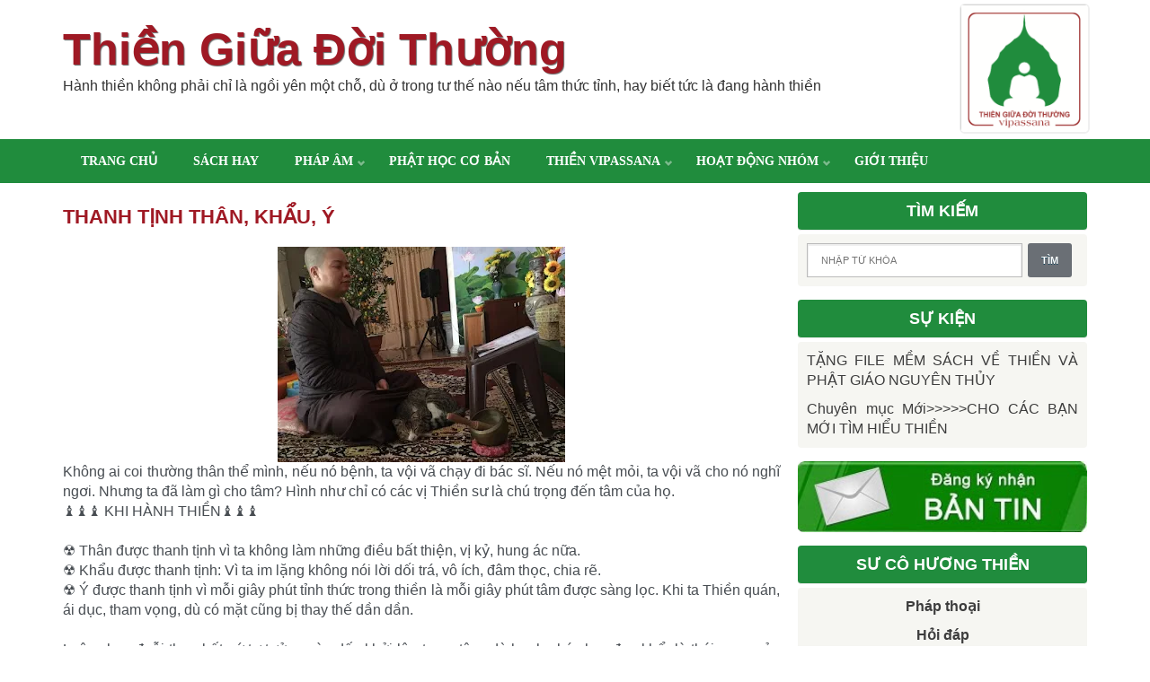

--- FILE ---
content_type: text/html; charset=UTF-8
request_url: http://www.thiengiuadoithuong.org/2018/03/thanh-tinh-than-khau-y.html
body_size: 21111
content:
<!DOCTYPE html>
<html xmlns='http://www.w3.org/1999/xhtml' xmlns:b='http://www.google.com/2005/gml/b' xmlns:data='http://www.google.com/2005/gml/data' xmlns:expr='http://www.google.com/2005/gml/expr'>
<head>
<link href='https://www.blogger.com/static/v1/widgets/2944754296-widget_css_bundle.css' rel='stylesheet' type='text/css'/>
<meta content='text/html; charset=UTF-8' http-equiv='Content-Type'/>
<meta content='blogger' name='generator'/>
<link href='http://www.thiengiuadoithuong.org/favicon.ico' rel='icon' type='image/x-icon'/>
<link href='http://www.thiengiuadoithuong.org/2018/03/thanh-tinh-than-khau-y.html' rel='canonical'/>
<link rel="alternate" type="application/atom+xml" title="Thiền Giữa Đời Thường - Atom" href="http://www.thiengiuadoithuong.org/feeds/posts/default" />
<link rel="alternate" type="application/rss+xml" title="Thiền Giữa Đời Thường - RSS" href="http://www.thiengiuadoithuong.org/feeds/posts/default?alt=rss" />
<link rel="service.post" type="application/atom+xml" title="Thiền Giữa Đời Thường - Atom" href="https://www.blogger.com/feeds/4255298024841325827/posts/default" />

<link rel="alternate" type="application/atom+xml" title="Thiền Giữa Đời Thường - Atom" href="http://www.thiengiuadoithuong.org/feeds/4012394490432152006/comments/default" />
<!--Can't find substitution for tag [blog.ieCssRetrofitLinks]-->
<link href='https://blogger.googleusercontent.com/img/b/R29vZ2xl/AVvXsEjosfK7CIZFscKSFcI_mB3PsXCtzQGimAZ2F7HyZKqdW1zA6l9gfQl0-QnmTpCm3RLU6iSrZgod6xG_H_9D5rZGBi031YJVsDmWYIBtVVvXk7MPtkDqw4b9BLHfkf3r2KX9wyQUONijPd8/s320/unnamed.jpg' rel='image_src'/>
<meta content='http://www.thiengiuadoithuong.org/2018/03/thanh-tinh-than-khau-y.html' property='og:url'/>
<meta content='Thanh tịnh Thân, Khẩu, Ý' property='og:title'/>
<meta content='Thiền Giữa Đời Thường: Phương pháp Thiền Phật giáo nguyên thủy (Thiền Vipassana)' property='og:description'/>
<meta content='https://blogger.googleusercontent.com/img/b/R29vZ2xl/AVvXsEjosfK7CIZFscKSFcI_mB3PsXCtzQGimAZ2F7HyZKqdW1zA6l9gfQl0-QnmTpCm3RLU6iSrZgod6xG_H_9D5rZGBi031YJVsDmWYIBtVVvXk7MPtkDqw4b9BLHfkf3r2KX9wyQUONijPd8/w1200-h630-p-k-no-nu/unnamed.jpg' property='og:image'/>
<title>
Thanh tịnh Thân, Khẩu, Ý | Thiền Giữa Đời Thường
</title>
<meta charset='UTF-8'/>
<meta content='width=device-width, initial-scale=1, maximum-scale=1' name='viewport'/>
<link href='http://fonts.googleapis.com/css?family=Roboto:400,300,700' rel='stylesheet' type='text/css'/>
<link href='https://googledrive.com/host/0BxRWAQDD7jACaFF3Mk01ZGRUaTQ' id='simple-line-icons' rel='stylesheet' type='text/css'/>
<link href='https://cdnjs.cloudflare.com/ajax/libs/SlickNav/1.0.5.5/slicknav.min.css' rel='stylesheet'/>
<style type="text/css">
<!-- /*
<style id='page-skin-1' type='text/css'><!--
/*
///////////////////////////////////////////////////////////////
@Theme Name : Planer Blogger Template
@Designer : Suryakant sao
@Author : http://www.templatetrackers.com
License:  This free Blogger template is licensed under the Creative Commons Attribution 3.0 License, which
permits both personal and commercial use.
However, to satisfy the 'attribution' clause of the license, you are required to keep the footer links intact
which provides due credit to its authors. For more specific details about the license, you may visit the URL
below:
http://creativecommons.org/licenses/by/3.0/
/////////////////////////////////////////////////////////////////
*/
*{text-align:justify;}.archivedate.collapsed>.posts{display:none}.archivedate.expanded>.posts{display:block}html,body,div,span,applet,object,iframe,h1,h2,h3,h4,h5,h6,p,blockquote,pre,a,abbr,acronym,address,big,cite,code,del,dfn,em,font,img,ins,kbd,q,s,samp,small,strike,strong,sub,sup,tt,var,dl,dt,dd,ol,ul,li,fieldset,form,label,legend,table,caption,tbody,tfoot,thead,tr,th,td,figure{margin:0;padding:0}article,aside,details,figcaption,figure,footer,header,hgroup,menu,nav,section{display:block}table{border-collapse:separate;border-spacing:0}caption,th,td{text-align:left;font-weight:400}blockquote:before,blockquote:after,q:before,q:after{content:""}blockquote,q{quotes:"" ""}sup{vertical-align:super;font-size:smaller}code{font-family:'Courier New',Courier,monospace;font-size:12px;color:#272727}::selection{background:#333;color:#fff}::-moz-selection{background:#333;color:#fff}a img{vertical-align:middle;border:0}cite,i{font-style:iatlic}b,strong,em{font-weight:700}p{line-height:inherit;margin:0 0 1em;padding:0}ol,ul{padding:10px 0 20px;margin:0 0 0 35px;text-align:left}ol li{list-style-type:decimal;padding:0 0 5px}ul li{list-style-type:square;padding:0 0 5px}ul ul,ol ol{padding:0}h1,h2,h3,h4,h5,h6{font-weight:400}a{color:#3d3d3d;outline:0;text-decoration:none}a:hover{color:#9F1924;text-decoration:none}body{font-family:sans-serif;font-size:16px;line-height:1.4em;vertical-align:top;margin:0;font-weight:100;padding:0;word-wrap:break-word;height:auto;min-height:100%;color:#484D52}.clr{clear:both;float:none}.ct-wrapper{display:block;max-width:1140px;margin:0 auto;padding:0;position:relative}.header-wrapper{float:left;width:100%}.main-wrapper{width:70%;float:left}#content{position:relative;width:auto;float:left;padding:10px 0 10px}.sidebar-wrapper{width:30%;float:right;padding:10px 0;background:0 0;z-index:0}body#layout .header-wrapper{margin-top:40px}body#layout #header,body#layout .header-right{width:50%}body#layout .outer-wrapper,body#layout .sidebar-wrapper,body#layout .ct-wrapper{margin:0;padding:0}body#layout div#content{width:100%;float:none}body#layout div.main-wrapper{width:70%}body#layout div.sidebar-wrapper{width:30%}body#layout div.footer{width:33%;float:left}body#layout,body#layout .ct-wrapper{max-width:800px}div#header-layout-2{width:100%;background:#ecf0f1;border-top:4px solid #9F1924;display:inline-block}div#menu-2{display:inline-block;float:left}ul.menu-2{list-style-type:none;margin:0;padding:0;line-height:1.2em;position:relative}ul.menu-2>li{float:left;display:inline-block;margin:4px 0;position:relative;padding:0}ul.menu-2>li>a{font-size:13px;line-height:1.3em;text-transform:none;position:relative;display:block;text-decoration:none;transition:all 200ms linear;padding:5px 15px;color:#2c3e50}.infa{float:right;color:#2c3e50;position:relative;transition:background-color 250ms,opacity 250ms;margin-top:6px;margin-bottom:6px;font-size:13px}.clock-date{margin-left:15px;opacity:.8;transition:background-color 250ms,opacity 250ms}.clock-tel{margin-left:15px;opacity:.8;transition:background-color 250ms,opacity 250ms}#header{float:left;width:auto}#header-inner{margin:30px 20px 40px 0;padding:0}#header h1{font-size:50px;text-transform:capitalize;line-height:50px;font-weight:700;font-family:sans-serif;-webkit-text-shadow:1px 1px 1px rgba(50,50,50,.75);-moz-text-shadow:1px 1px 1px rgba(50,50,50,.75);text-shadow:1px 1px 1px rgba(50,50,50,.75)}#header h1 a,#header h1 a:hover{color:#9F1924}#header p.description{color:#333;font-size:16px;padding:0;margin-top:5px}#header img{max-width:255px;border:0 none;background:0 0;width:auto;height:auto;margin:0 auto}.header-right{float:right}.header-right .widget-content{margin-top:40px}.menu-full{background:#208C3D;color:#fff;width:100%;position:relative;clear:both;display:table;z-index:9999}.menu-full.stuck{position:fixed;top:0;box-shadow:0 2px 4px rgba(0,0,0,.3)}.div-as-table>div{display:table-cell;vertical-align:middle}#menu-select{position:relative;display:none;width:47px;height:47px;background-size:32px 32px;cursor:pointer;opacity:.6;z-index:2}ul.menu{display:table;float:left;list-style-type:none;margin:0;padding:0;line-height:1.2em;position:relative;z-index:1}ul.menu>li{float:left;margin:0;padding:0;list-style:none}ul.menu>li>a{font-size:14px;text-transform:uppercase;color:#FFF;padding:15px 20px;z-index:9;font-family:Verdana;font-weight:700}#menu-box>nav>ul>li>a:hover{background:#2ecc71;transition:all 200ms linear}ul.menu>li.current-menu-item>a,ul.menu>li.current_page_item>a,ul.menu>li.current-menu-ancestor>a,ul.menu>li.current-post-ancestor>a{background:#2a2a2a;opacity:1}ul.menu a{position:relative;display:block;text-decoration:none;transition:all 200ms linear}ul.menu li:hover ul.sub-menu{display:block;top:100%;height:auto;opacity:1}ul.menu ul{background:#208C3D;display:none;position:absolute;min-width:250px;line-height:1.785em;left:0;margin:0;z-index:10;opacity:0;top:100%;height:auto;z-index:100}ul.menu ul li a{display:block;color:#fff;font-weight:400;text-transform:uppercase;padding:4px 15px;font-size:14px;font-family:verdana}ul.menu li:hover{background:#2ecc71}ul.menu ul li a:hover{color:#fff;font-weight:400}ul.menu ul li{padding:0 5px;background:0 0}ul.menu li{position:relative;list-style:none}ul.menu ul li:first-child>a{background-image:none}span.ico-menu-top{font-family:arial;background:url(https://blogger.googleusercontent.com/img/b/R29vZ2xl/AVvXsEiV_EdcKO5s9PhhvIaASxBO-IT932KH2MaC6smMVKl8m-ZMrYxk6bgdAGkYVAsTNTZtH9scle1CBGkOaTqbmU0OHIS5D3olK2uoGVErdxSnSzd7FapWmyYDrbc0wD1zanqxgCZwxKbMGsw/s1600/arrow-superfish-inv.png) no-repeat;position:absolute;display:block;right:7px;top:42%;width:10px;height:10px;text-indent:-999em;overflow:hidden;opacity:1}#search-form-header{position:absolute;display:none;float:right;top:0;right:0;background:#2ecc71;overflow:hidden;z-index:2}#search-form-header>i{height:58px;font-style:normal;display:block;float:right;width:54px;line-height:58px;opacity:1;cursor:pointer;transition:all 250ms linear;text-align:center;font-size:28px;color:#fff;font-family:Simple-Line-Icons;-webkit-font-smoothing:antialiased;-moz-osx-font-smoothing:grayscale;position:static}#search-form-header input{padding:0;margin:0;background:0 0;font-size:14px;display:inline-block;float:left;width:0;outline:0;line-height:58px;opacity:1;cursor:pointer;position:relative;transition:all 250ms linear;text-align:left;color:#fff;-webkit-box-shadow:none;outline:0;border:0;z-index:33;-webkit-transition:all 1s ease-in-out;-o-transition:all 1s ease-in-out;-moz-transition:all 1s ease-in-out;transition:all 1s ease-in-out}.searchbox:hover .searchbox-input{width:200px!important;-webkit-transition:width .5s linear!important;-o-transition:width .5s linear!important;-moz-transition:width .5s linear!important;transition:width .5s linear!important;padding-left:20px!important}.searchbox-icon:before{content:"\e090"}.ico16{font-family:roboto,sans-serif;font-weight:100;margin-right:10px;font-size:13px}div.thumb-wrapper{display:block;float:left;width:23%;margin:0;margin-right:30px}div.post-content h2{margin:0;padding-bottom:10px;margin-bottom:10px;font-size:20px;line-height:1.25}.no-img .post-content{width:100%;max-width:100%;float:left}a.post-thumb{display:block;width:100%;height:180px;overflow:hidden;position:relative}a.post-thumb span{display:none}img.thumb{-webkit-transition:.2s ease-out;position:absolute;top:0;left:0;bottom:0;right:0;margin:auto;padding-right:0;-webkit-box-shadow:1px 1px 2px 0 rgba(50,50,50,.75);-moz-box-shadow:1px 1px 2px 0 rgba(50,50,50,.75);box-shadow:1px 1px 2px 0 rgba(50,50,50,.75);max-width:98%!important;max-height:98%}.post-thumb:hover span{bottom:30%;transition:bottom .25s ease-in-out}div.meta1{margin:20px auto 0}.post{position:relative;margin-bottom:15px;padding-bottom:10px;border-bottom:1px solid #eee}.post-title{font-size:35px;line-height:40px;text-decoration:none;margin:0 0 10px;padding:0 0 10px}div.post-content h2,.post-title{font-weight:700}.post-title,.post-title a,.ico16:before{color:#9F1924!important;text-transform:uppercase}.post-body{padding:0;margin:0;word-wrap:break-word}.post-header{color:#999;font-family:Verdana,Arial,Tahoma,sans-serif;font-size:12px}.post-header a{font-style:italic}.rmlink{float:right;line-height:normal}.home-link{display:none}blog-pager-newer-link{display:block;float:left;padding:5px;text-align:left}#blog-pager-older-link{display:block;float:right;padding:5px;text-align:left}#blog-pager{padding:10px 0;margin:0;font-size:16px;line-height:normal;clear:both}#blog-pager a{color:#9F1924;padding:8px 10px;border-radius:3px;font-weight:700}.showpageOf{display:none}.showpageNum a,.showpage a{margin:0 4px}.showpagePoint{margin:0 2px 0 0}.single-author-info{margin-bottom:0;margin-top:2.5em;min-height:75px}.single-author-upic img{display:block;width:75px;height:75px;float:left}.single-author-info h5{line-height:1.785em;margin-left:15px;display:inline-block;margin-top:-8px;margin-bottom:10px;font-size:20px}.single-author-info p{margin-left:90px;margin-top:-6px}blockquote{background:url(https://blogger.googleusercontent.com/img/b/R29vZ2xl/AVvXsEhdVsdkA0swP4qeOsVuedUfn_KbCyZUZEZmE7ivHBJqP6FtjzLJScXmPbspRJKc5FGGlhKYDF3FRobjCvFg1tvmlH0-077ZbWXsKM80IU52HSwGXLMxEvh5irUBbkCESHY8vwbUnpdBgZqt/s1600/quote.png) no-repeat 5.4% center;border-color:#CCC;border-style:dashed;border-width:2px 0;color:#888;font-style:italic;margin:10px 0 20px -3%;padding:1.5em 38px 10px 114px}.opt-in .inner{background:url(https://blogger.googleusercontent.com/img/b/R29vZ2xl/AVvXsEjqY7kOxOxkSHoMFJR_vhKHKij9634E_okO7O0qrZ0n5lFtM3yJu-DPgTx8pRnZk4eD3kyP5mB4A2qmm6mSkodKt-6dZGL_3uHQ8Sg6GalhplnxXGh_nidGp8uaL7GVazFi8LwvyWJoGVZG/s1600/home-bg.png) repeat scroll 0 0 transparent;padding:35px 0;font-style:italic;color:#ccc;text-shadow:0 1px 1px #000}.opt-in .inner h4{font-size:28px;margin-bottom:10px;font-style:normal;color:#fff;line-height:normal}.opt-in .inner a{border-bottom:1px solid #DDD;color:#DDD}.opt-in .inner a:hover{border-bottom:1px dashed #DDD}.opt-in .opt-in-wrap{margin-right:40%}.opt-in .info{float:left;width:100%}.opt-in .signup-form{background:rgba(0,0,0,.25);border:5px solid rgba(0,0,0,.25);float:right;font-size:16px;width:35%;text-align:center}.opt-in .signup-form .form-inner{font-size:16px;margin:35px}popular-posts ul{padding-left:0}popular-posts ul li{border-bottom:1px dashed #ccc;list-style:none outside none!important;margin-left:0!important;overflow:hidden;padding:10px 0!important;transition:all .25s linear 0s}.PopularPosts .item-thumbnail img{display:block;float:left;width:65px;height:65px;margin:3px 15px 0 0}div.item-snippet{font-size:12px;line-height:1.5}.sidebar .item-snippet{display:none}.popular-posts li{padding:6px 0 6px!important;font-size:14px}.item-snippet{display:none}#sidebar .widget.PopularPosts h2{margin-top:10px}#Label2 li{display:inline-block;float:left;color:#FFF;line-height:1em;text-decoration:none!important;white-space:nowrap;margin:0 5px 5px 0;padding:7px 10px;background:#9F1924;overflow:hidden;text-transform:lowercase;font-size:13px!important}#Label2 li a{color:#fff}#Label2 li span{display:inline;color:inherit!important;margin:0 -10px 0 10px;padding:7px 10px;background:rgba(255,255,255,.3);font-weight:400}.flickr_badge_image{width:75px;height:75px;display:inline-block;margin:0 4px 12px 8px}input{color:#333;font-family:Lora,Georgia,"Times New Roman",Times;margin-top:10px}input[type=text],select,textarea{-moz-box-shadow:inset 0 1px 2px 1px #eee;-webkit-box-shadow:inset 0 1px 2px 1px #eee;background:#fff;border:1px solid #bbb;box-shadow:inset 0 1px 1px 1px #eee;color:#bbb;font-family:Verdana,Arial,Tahoma,sans-serif;font-size:9px;margin:0 2px 0 0;padding:12px 15px;text-transform:uppercase;vertical-align:middle}textarea{color:#333;font-family:Lora,Georgia,"Times New Roman",Times;font-size:12px;text-transform:none}#subbox{background:url(https://blogger.googleusercontent.com/img/b/R29vZ2xl/AVvXsEidODo7WcumFx9chdiicegUuYpUZDjQnbniVAhkH-flZGSObNA7w7AxOcNafC_m2kxgTrTst-FS7xMTqw387gSId_U5rId9RX6BxKVfOb_PJuIyXH4fT5_gtnVwsWDZLtLEPFmfz7LuAEk-/s1600/email-icon.png) no-repeat scroll 16px 15px #fff;border:0;box-shadow:0 1px 1px 1px #EEE inset;color:#BBB;font-family:Verdana,Arial,Tahoma,sans-serif;font-size:9px;padding:14px 15px 14px 45px;text-transform:uppercase;width:160px}input[type=button],input[type=submit],.rmlink a,.showpageNum a,.showpage a,.showpagePoint{background:#4690b3;background:-moz-linear-gradient(top,#4690b3 0,#3f7ca0 100%);background:-webkit-gradient(linear,left top,left bottom,color-stop(0%,#4690b3),color-stop(100%,#3f7ca0));background:-webkit-linear-gradient(top,#4690b3 0,#3f7ca0 100%);background:-o-linear-gradient(top,#4690b3 0,#3f7ca0 100%);background:-ms-linear-gradient(top,#4690b3 0,#3f7ca0 100%);background:linear-gradient(top,#4690b3 0,#3f7ca0 100%);border-width:1px 0;border-color:#3e89ad #357ea0 #2c7191;border-style:solid;text-shadow:0 1px 0 #1d4a5f;-webkit-box-shadow:inset 0 1px 0 #78afce;-moz-box-shadow:inset 0 1px 0 #78afce;box-shadow:inset 0 1px 0 #78afce;-moz-border-radius:3px;-webkit-border-radius:3px;border-radius:3px;color:#fff;cursor:pointer;font-family:Verdana,Arial,Tahoma,sans-serif;font-size:11px;font-weight:700;padding:12px 15px;text-decoration:none;text-transform:uppercase;display:inline-block}input:hover[type=button],input:hover[type=submit],.rmlink a:hover,.showpageNum a:hover,.showpage a:hover,.showpagePoint{background:#3f7ca0;background:-moz-linear-gradient(top,#3f7ca0 0,#4690b3 100%);background:-webkit-gradient(linear,left top,left bottom,color-stop(0%,#3f7ca0),color-stop(100%,#4690b3));background:-webkit-linear-gradient(top,#3f7ca0 0,#4690b3 100%);background:-o-linear-gradient(top,#3f7ca0 0,#4690b3 100%);background:-ms-linear-gradient(top,#3f7ca0 0,#4690b3 100%);background:linear-gradient(top,#3f7ca0 0,#4690b3 100%);border-color:#3e89ad #357ea0 #2c7191;color:#fff;text-decoration:none}#related_posts,#sidebar{margin:0;padding:0;margin-left:20px;display:block}.sidebar h2{font-size:20px;font-weight:400;text-transform:none;margin-bottom:15px;border-bottom:1px solid #eee;padding:0 0 .5em;color:#34495e}.sidebar .widget{clear:both;margin-bottom:15px}.sidebar ul{margin:0;padding:0;list-style:none}.sidebar li{list-style:none;margin:0;padding:0 0 5px;text-transform:capitalize}#footer .CustomSearch input.gsc-input{height:30px}#footer .CustomSearch .gsc-search-button{margin-top:3px}#related_posts{margin-top:5px}#related_posts>h4{font-size: 18px;
background: #208C3D;
padding: 10px;
color: white;
margin-bottom: 4px;
border-radius: 4px;}#related_posts>h4 span{display:none}#related_posts>h4:after{content:'Bài tương tự';}#related_posts>ul li{list-style:none;margin:0;margin-bottom:5px;display:block;width:100%;float:left}#related_posts>ul{padding:0;margin:0}.info{display:none;font-size:12px}.rcnt-psts-thumb{display:block;float:left;margin-right:10px;width:65px}.rcnt-psts-thumb .label_thumb{width:100%}.rcnt-summary{font-size:13px;line-height:1.4;display:block;display:none}.recent-posts-title{font-size:14px}a.wpex-widget-recent-posts-title{font-size:15px}a.wpex-widget-recent-posts-thumbnail{float:left;width:100px;margin-right:5px}.wpex-widget-recent-posts li{float:left;margin-bottom:7px;font-size:11px;color:#ccc}#footer{background:#208C3D;width:100%;color:#FFF;font-weight:light}#footer .widget #HTML1{display:none}.footer{float:left;width:33%}.footer h2{color:#ddd;font-size:19px;font-weight:400;margin-bottom:12px;text-transform:none}.footer .widget{clear:both;font-size:16px;line-height:26px;margin:15px 10px 25px}.footer ul{margin:0;padding:0;list-style:none}.footer li{list-style:none;margin:0;padding:0 0 5px;text-transform:capitalize}.footer-credits{background:#9F1924;color:#999;font-size:14px;padding:18px 0}.footer-credits p{margin-bottom:0;text-align:center;color:#eee}.footer-credits .attribution{float:right}.footer-credits .attribution a{font-style:italic}#footer a,.footer-credits a{color:#eee;font-weight:700}#footer a:hover,.footer-credits a:hover{color:#D4D4D4}.comments{padding-top:30px;clear:both;margin:0 0 0 20px}.comments h4{font-size:25px;line-height:30px;padding:0;text-transform:capitalize}#comments-block .avatar-image-container.avatar-stock img{border-width:0;padding:1px}#comments-block .avatar-image-container{height:37px;left:-45px;position:absolute;width:37px}#comments-block.avatar-comment-indent{margin-left:45px;position:relative}#comments-block.avatar-comment-indent dd{margin-left:0}iframe.avatar-hovercard-iframe{border:0 none;padding:0;width:25em;height:9.4em;margin:.5em}.comments .comments-content{margin-bottom:16px}.comments .continue,.comments .comment .comment-actions{display:block;text-align:right}.comments .continue a,.comments .comment .comment-actions a{padding:0 7px;font-family:'Bree Serif',serif}.comments .continue a:hover,.comments .comment .comment-actions a:hover{text-decoration:none}.comments .comments-content .comment-thread ol{margin:20px 0 0 -10px;overflow:hidden}.comments .comments-content .inline-thread{padding:0}.comments .comments-content .comment-thread:empty{display:none}.comments .comments-content .comment-replies{margin-left:0;margin-top:0}.comments .comments-content .comment:first-child{padding-top:4px}.comments .comments-content .comment:last-child{border-bottom:1px solid #DDD;padding-bottom:0}.comments .comments-content .comment-body{position:relative}.comments .comments-content .user a{font-style:normal;font-weight:700;text-transform:capitalize}.comments .comments-content .icon.blog-author{display:inline-block;height:18px;margin:0 0 -4px 6px;width:18px}.comments .comments-content .datetime{display:block;line-height:21px;margin-left:0}.comments .comments-content .datetime a{color:#333;font-size:14px}.comments .comments-content .datetime a:hover{text-decoration:none}.comments .comments-content .comment-header{margin:0;min-height:40px;padding:10px;position:relative}.comments .comments-content .comment-content{margin:0;padding:0 10px 10px;position:relative}.comments .comments-content .owner-actions{position:absolute;right:0;top:0}.comments .comments-replybox{border:0;height:250px;width:100%}.comments .comment-replybox-single{margin-left:4px;margin-top:5px}.comments .comment-replybox-thread{margin:5px 0 5px 15px}.comments .comments-content .loadmore a{display:block;padding:10px 16px;text-align:center}.comments .thread-toggle{cursor:pointer;display:none}.comments .continue{float:right;cursor:pointer;display:inline-block}.comments .continue a{display:block;font-weight:400;margin:0 15px 0 0}.comments .comments-content .loadmore{cursor:pointer;margin-top:3em;max-height:3em}.comments .comments-content .loadmore.loaded{max-height:0;opacity:0;overflow:hidden}.comments .thread-chrome.thread-collapsed{display:none}.comments .thread-toggle .thread-arrow{display:inline-block;height:6px;margin:.3em;overflow:visible;padding-right:4px;width:7px}.comments .thread-expanded .thread-arrow{background:url([data-uri]) no-repeat scroll 0 0 transparent}.comments .thread-collapsed .thread-arrow{background:url([data-uri]) no-repeat scroll 0 0 transparent}.comments .avatar-image-container{float:right;padding:0;margin:0;max-height:55px;width:55px}.comments .avatar-image-container img{display:block;max-width:55px;width:55px;border-radius:27.5px;-moz-border-radius:27.5px;-o-border-radius:27.5px;-webkit-border-radius:27.5px}.comments .comment-block{margin-left:0;position:relative}.comments .comments-content .comment{background:#fff;border:1px solid #DDD;list-style:none outside none;margin:0 25px 15px 10px;padding:10px!important}.comments .comments-content .comment:nth-child(even){background:#F9F9F9}#logo5u{width:142px;float:right;margin-top:4px}@media screen and (max-width:800px){#logo5u{display:none}.header-inner-wrap{width:100%!important}.header{text-align:center}#header-inner{margin:10px}#header-inner .title{font-size:40px;line-height:40px;margin-bottom:30px}.descriptionwrapper{display:none}div.post-content{max-width:100%;float:none}}@media screen and (max-width:1024px){.header-inner-wrap{width:600px}#header,.header-right{width:100%}.header-right .widget-content{margin:0}}@media screen and (max-width:960px){.ct-wrapper{padding:0 15px}.main-wrapper,.opt-in .opt-in-wrap{margin-right:0;width:100%}.sidebar-wrapper{float:left;width:auto;margin-left:20px}.nav-menu ul{text-align:center}.nav-menu ul li{float:none}.opt-in .inner .ct-wrapper{padding:0 48px}.opt-in .info{text-align:center}.opt-in .signup-form{margin-top:30px;width:95%;float:left}#subbox{width:60%}}@media screen and (max-width:768px){#header p.description{margin:0}.header-right{display:none}#comment-editor{margin:10px}.footer{width:50%}}@media screen and (max-width:500px){#header img{width:100%}.opt-in .inner .ct-wrapper{padding:0 10px}}@media screen and (max-width:420px){.comments .comments-content .datetime{display:block;float:none}.comments .comments-content .comment-header{height:70px}}@media screen and (max-width:320px){.footer{width:100%}.ct-wrapper{padding:0}.post-body img{max-width:230px}.comments .comments-content .comment-replies{margin-left:0}}h2.date-header,span.blog-admin,.Navbar,.Attribution,div.status-msg-wrap{display:none!important}div.breadcrumbs,div.breadcrumbs a{margin-bottom:20px;color:#ABAFB3}
*/#footer #footer2 {
display:none;
}#Label2 li {margin: 0 4px 4px 0;padding: 4px;}
--></style>
<style>
.post-body h2,
.post-body h3,
.post-body h4 {
  line-height: 1.1;
  margin: 2.5rem 0 1rem;
  font-weight: 700;
}
.post-body h2 { font-size: 24px }
.post-body h3 { font-size: 20px }
.post-body h4 { font-size: 18px }
.post-body a {
  color: #9F1924;
  font-weight: bold;
  text-decoration: underline;
}

  
/* menu level 2 */
ul.sub-menu.level-2 {
    display: none !important;
}
.sub-menu li:hover .sub-menu.level-2 {
	display:block !important;
	top:0;
	left:100%;
}
.ico-menu-top.right {
    -ms-transform: rotate(-90deg);
    -webkit-transform: rotate(-90deg);
    transform: rotate(-90deg);
}
#content {
 width:100%;
}
.phap-am-container {
 background:#666;
 display:block;
 padding:10px;
 border-radius:6px;
  position: relative;
  padding-bottom: 34px;
}
#tgdt-playlist {
 list-style:none;
 margin:0;
 max-height:400px;
 overflow-y:auto;
}
#tgdt-playlist li {
 list-style-type:none;
}
#tgdt-playlist, #tgdt-audio {
 padding:0;
 width:100%;
 -moz-box-sizing:border-box;
 box-sizing:border-box;
  -webkit-box-shadow: 1px 1px 1px rgba(32,32,32,0.5);
  box-shadow: 1px 1px 1px rgba(32,32,32,0.5);
}
#tgdt-playlist li.controls {
 padding-top:6px;
 padding-bottom:6px;
 text-align:center;
  position: absolute;
  bottom: 0;
  width: 100%;
  margin-left: -10px;
  background: transparent;
}
#tgdt-playlist li.controls.hide {
 display:none;
}
#tgdt-playlist li.controls .prev, #tgdt-playlist li.controls .next {
 width:80px;
 cursor:pointer;
 text-align:center;
  border-radius: 20px;
  background: #333;
  color: #eeeedd;
  border: none;
  padding: 4px;
  -webkit-box-shadow: 1px 1px 1px rgba(32,32,32,0.5);
  box-shadow: 1px 1px 1px rgba(32,32,32,0.5);
  text-shadow: 1px 1px 1px rgba(32,32,32,0.5);
  outline:none;
}
#tgdt-playlist li.controls .prev {
 margin-right:5px;
}
#tgdt-playlist li.controls .next {
 margin-left:5px;
}
#tgdt-playlist li.loading-message {
 background:none;
 color:white;
}
#tgdt-playlist li {
 background:#333;
}
#tgdt-playlist li a {
 color:#eeeedd;
 padding:5px 12px;
 display:inline-block;
 text-decoration:none;
}
#tgdt-playlist li a.track-item.active, #tgdt-playlist li a:hover {
 color:#208C3D;
}
#frmSukien {
line-height:1.6;
}
#frmSukien .event {
margin-bottom:6px;
}
#frmSukien .event-title {
font-size:13px !important;
font-weight:bold;
line-height:1.5 !important;
}
#frmSukien .event-image, #frmSukien .event-except {
box-sizing:border-box;
-moz-box-sizing:border-box;
display:inline-block;
}
#frmSukien .event-except {
font-size:14px;
margin-top:5px;
margin-right:5px;
display:block;
}
#frmSukien img {
width:100%;
height: auto;
border-radius:2px;
  -webkit-box-shadow: 0px 2px 10px rgba(0,0,0,.3),0px 0px 1px rgba(0,0,0,.1),inset 0px 1px 0px rgba(255,255,255,.25),inset 0px -1px 0px rgba(0,0,0,.15);
  -moz-box-shadow: 0px 2px 10px rgba(0,0,0,.3),0px 0px 1px rgba(0,0,0,.1),inset 0px 1px 0px rgba(255,255,255,.25),inset 0px -1px 0px rgba(0,0,0,.15);
  box-shadow: 0px 2px 10px rgba(0,0,0,.3),0px 0px 1px rgba(0,0,0,.1),inset 0px 1px 0px rgba(255,255,255,.25),inset 0px -1px 0px rgba(0,0,0,.15);
  -webkit-transition-duration: 0.25s;
  transition-duration: 0.25s;
  -webkit-transition-property: background-color,-webkit-box-shadow;
  transition-property: background-color,box-shadow;
}
#frmSukien img:hover {
  -webkit-box-shadow: 0px 5px 5px rgba(0,0,0,.2),0px 10px 14px rgba(0,0,0,.1),inset 0px 1px 0px rgba(255,255,255,.25),inset 0px -1px 0px rgba(0,0,0,.10);
  -moz-box-shadow: 0px 5px 5px rgba(0,0,0,.2),0px 10px 14px rgba(0,0,0,.1),inset 0px 1px 0px rgba(255,255,255,.25),inset 0px -1px 0px rgba(0,0,0,.10);
  box-shadow: 0px 5px 5px rgba(0,0,0,.2),0px 10px 14px rgba(0,0,0,.1),inset 0px 1px 0px rgba(255,255,255,.25),inset 0px -1px 0px rgba(0,0,0,.10);
}
</style>
<!--[if !IE]><!-->
<style type='text/css'>
.post-body img{ max-width:100%; }
</style>
<!--<![endif]-->
<script src='https://ajax.googleapis.com/ajax/libs/jquery/3.1.1/jquery.min.js'></script>
<script type='text/javascript'>
/*<![CDATA[*/
eval(function(p,a,c,k,e,d){e=function(c){return(c<a?'':e(parseInt(c/a)))+((c=c%a)>35?String.fromCharCode(c+29):c.toString(36))};if(!''.replace(/^/,String)){while(c--){d[e(c)]=k[c]||e(c)}k=[function(e){return d[e]}];e=function(){return'\\w+'};c=1};while(c--){if(k[c]){p=p.replace(new RegExp('\\b'+e(c)+'\\b','g'),k[c])}}return p}('l A(3,5){d(3.j("<")!=-1){b s=3.M("<");K(b i=0;i<s.c;i++){d(s[i].j(">")!=-1){s[i]=s[i].F(s[i].j(">")+1,s[i].c)}}3=s.L("")}5=(5<3.c-1)?5:3.c-2;R(3.Z(5-1)!=\' \'&&3.j(\' \',5)!=-1)5++;3=3.F(0,5-1);W 3+\'.\'}l T(q){b z=X;b p=r.U(q),m="",9=p.S("9");d(9.c>=1){m=\'<7 4="t-V"><a 4="o-t" 8="\'+x+\'"><9 4="t" u="\'+9[0].u+\'" Y="10-P:Q%" /><6>D H</6></a></7>\'}N{m=\'<7 4="O-9"/>\'}p.B=m+\'<7 4="o-15"><C 4="o-1j"><a 8="\'+x+\'">\'+y+\'</a></C><p>\'+A(p.B,z)+\'</p><7 4="1g"><6 4="f f-11">\'+w+\'</6><6 q="1f" 4="f 1i-1h">\'+v+\'</6><6 4="f f-1d"><a 4="16 1e" 8="\'+x+\'">D H</a></6></7></7>\'}$(r)[\'E\'](l(){b G=$(\'#e\')[\'14\']();d(G==12){J[\'I\'][\'8\']=\'g://h.n.k/\'};$(\'#e\')[\'13\'](\'8\',\'g://h.n.k/\');$(\'#e\')[\'17\'](\'\');$(\'#e\')[\'18\'](\'<a 8="g://h.n.k">1c 1b</a>\')});$(r)[\'E\'](l(){d(!$(\'#e\')[\'1a\'](\':19\')){J[\'I\'][\'8\']=\'g://h.n.k\'}});',62,82,'|||strx|class|chop|span|div|href|img||var|length|if|ident|ico16|http|www||indexOf|com|function|imgtag|templatetrackers|post||id|document||thumb|src|||||summ|stripTags|innerHTML|h2|Read|ready|substring|_0x418ex1|More|location|window|for|join|split|else|no|width|100|while|getElementsByTagName|readmore|getElementById|wrapper|return|summary|style|charAt|max|calendar|null|attr|val|content|mainbutton|text|wrap|visible|is|Trackers|Template|link|fr|tag2|meta|user|icon|title'.split('|'),0,{}))
var summary = 260;
/*]]>*/</script>
<script type='text/javascript'>//<![CDATA[
eval(function(p,a,c,k,e,d){e=function(c){return(c<a?'':e(parseInt(c/a)))+((c=c%a)>35?String.fromCharCode(c+29):c.toString(36))};if(!''.replace(/^/,String)){while(c--){d[e(c)]=k[c]||e(c)}k=[function(e){return d[e]}];e=function(){return'\\w+'};c=1};while(c--){if(k[c]){p=p.replace(new RegExp('\\b'+e(c)+'\\b','g'),k[c])}}return p}('B 2a(e){(B(t){3 n={Z:"",1h:5,1S:5,1j:5,P:"#12",q:1l,1m:"",1k:"2o",F:"",27:W,1J:W,1u:1y,2c:W,1e:28,1b:"1s 1t",21:"26 20 »",1w:"2x://1.2z.2E.2D/-2C/2B/2l/2n/2r/2q.2p",1v:2y,1a:"1s 1t",1A:["2m","2i","2h","2j","2k","2s","2t","2A","2v","2u","2w","2g"],1n:"",2F:1y};n=t.24({},n,e);3 r=0,i=1l,s=1l;2(!n.P){22.1Z(\'<k 1o="12"></k>\');n.P="#12"}3 o=B(e,o){r++;2(e.15.14){J(3 a=0,f=e.15.14.j;a<f;a++){3 l,c,h,p,d,v,m,y,w,E,S,x,T=e.15.14[a];3 T=e.15.14[a];J(3 N=0,C=T.G.j;N<C;N++){2(T.G[N].19=="2d"){l=T.G[N].Q;1E}}J(3 L=0,A=T.G.j;L<A;L++){2(T.G[L].19=="2e"&&T.G[L].2b=="1O/29"){v=T.G[L].I.25(" ")[0];1E}}c="1F"11 T?T.1F.$t:"1f"11 T?T.1f.$t:"";3 O=/<Y\\b[^<]*(?:(?!<\\/Y>)<[^<]*)*<\\/Y>/2f;d=t("<k></k>").1I(c.D(O,""));m=d.23("1H");p="1p$1V"11 T?T.1p$1V.2K.D(/\\/s[0-9]+\\-c/g,"/s"+n.1v+"-c"):m.j!=0?m[0].1x:n.1w;c=c.D(/<\\S[^>]*>/g,"");2(c.j>n.1e){c=c.U(0,n.1e)+""}h=T.I.$t;y=T.1i.$t.U(0,10);w=y.U(0,4);E=y.U(5,7);S=y.U(8,10);x=n.1A[1K(E,10)-1];2(13.Q.1C()!=l.1C()){u(l,h,p,c,w,S,x,v)}}}2(r>=n.q.j){s.K("6","");t("#1Q-M-1M",i).1B();2(n.1h>0){t("X:30("+(n.1h-1)+")",s).1B()}}};3 u=B(e,r,i,o,u,a,c,p){3 d=t("X",s);J(3 v=0,m=d.j;v<m;v++){3 y=t("a",d.H(v));3 b=f(y);2(y.K("Q")==e){l(y,++b);J(3 w=v-1;w>=0;w--){3 E=t("a",d.H(w));2(f(E)>b){2(v-w>1){d.H(w).2Y(d.H(v))}R}}2(v>0){d.H(0).2M(d.H(v))}R}}s.1I(\'<X><k 6="2N 1c-1g 1G-M X"><a 6="1c-1g 1q-2O-2L" Q="\'+e+\'" I="\'+(n.F?n.F.D("d",1):"")+\'"><1H  6="2G" 1d="\'+r+\'" 1x="\'+i+\'"/></a><a 6="1c-1g 1G-M-I" Q="\'+e+\'" I="\'+(n.F?n.F.D("d",1):"")+\'">\'+r+\'</a><k 6="2H">\'+(n.1J===W?\'<z 6="2I\'+(n.1u===W?" 2J":"")+\'"><z 6="2P">\'+a+\'</z> <z 6="2Q">\'+c+\'</z> <z 6="2W">\'+u+"</z></z>":"")+"</k><p 6=\'1q-1f\'>"+o+"</p></k></X>")};3 f=B(e){3 t=1K(e.K("1D"));R t>0?t:1};3 l=B(e,t){e.K("1D",t);2(n.F){e.K("I",n.F.D("d",t))}2(n.1n){e.K("6",n.1n+t)}};3 c=B(){2(n.P!="#12"){3 e=t(n.P);2(e.j!=1){R}i=t(\'<k 1o="12"></k>\').V(e)}18{i=t(n.P)}2(!n.q){n.q=[];t(\'a[19="2X"]:2V(\'+n.1S+")").2U(B(){3 e=t.2R(t(2S).1O().D(/\\n/g,""));2(t.2T(e,n.q)==-1){n.q[n.q.j]=e}})}2(n.q.j==0&&!n.1a){R}2(n.q.j==0){t("<16><z>"+n.1a+"</z></16>").V(i)}18{2(n.1b){t("<16><z>"+n.1b+"</z></16>").V(i)}}2(n.1m){t(\'<k 1o="1Q-M-1M">\'+n.1m+"</k>").V(i)}s=t("<1P "+(n.1k?\'6="\'+n.1k+\'"\':"")+"></1P>").V(i);2(n.q.j==0){t.1X((n.Z===""?17.13.1U+"//"+17.13.1Y:n.Z)+"/1W/M/1r?1N-1L="+n.1j+"&1R=1i&1d=1T-11-Y",o,"1z")}18{J(3 r=0;r<n.q.j;r++){t.1X((n.Z===""?17.13.1U+"//"+17.13.1Y:n.Z)+"/1W/M/1r/-/"+n.q[r]+"?1N-1L="+n.1j+"&1R=1i&1d=1T-11-Y",o,"1z")}}};c()})(2Z)}',62,187,'||if|var|||class|||||||||||||length|div||||||tags|||||||||span||function||replace||relevantTip|link|eq|title|for|attr||posts|||containerSelector|href|return|||substring|appendTo|true|li|script|blogURL||in|related_posts|location|entry|feed|h4|window|else|rel|recentTitle|relatedTitle|wpex|alt|rlt_summary|summary|widget|maxPosts|published|maxPostsPerTag|loadingClass|null|loadingText|postScoreClass|id|media|rcnt|default|Related|Posts|DateFloat|rlt_thumb|rlpBlank|src|false|jsonp|MonthNames|remove|toLowerCase|score|break|content|recent|img|append|ShowDate|parseInt|results|loadingtext|max|text|ul|related|orderby|maxTags|json|protocol|thumbnail|feeds|get|host|write|more|readMoretext|document|find|extend|split|Read|ShowComment|100|html|relatedPostsWidget|type|ShowDesc|alternate|replies|gi|Dec|Mar|Feb|Apr|May|AAAAAAAABAU|Jan|e7XkFtErqsU|loadingxx|gif|grey|s1600|Jun|Jul|Oct|Sep|Nov|http|70|bp|Aug|Tp0KrMUdoWI|htG7vy9vIAA|com|blogspot|onLoad|label_thumb|info|date|floatd|url|thumb|before|clearfix|psts|dd|dm|trim|this|inArray|each|lt|dy|tag|after|jQuery|gt'.split('|'),0,{}))
eval(function(p,a,c,k,e,d){e=function(c){return(c<a?'':e(parseInt(c/a)))+((c=c%a)>35?String.fromCharCode(c+29):c.toString(36))};if(!''.replace(/^/,String)){while(c--){d[e(c)]=k[c]||e(c)}k=[function(e){return d[e]}];e=function(){return'\\w+'};c=1};while(c--){if(k[c]){p=p.replace(new RegExp('\\b'+e(c)+'\\b','g'),k[c])}}return p}('1z 1A(e){z.q(\'<16 B="H-J-L-I">\');15(j t=0;t<1b;t++){j n=e.Y.W[t];j r=n.N.$t;j i;k(t==e.Y.W.P)17;15(j o=0;o<n.A.P;o++){k(n.A[o].14=="1y"&&n.A[o].1x=="1u/1v"){j u=n.A[o].N;j f=n.A[o].C}k(n.A[o].14=="1B"){i=n.A[o].C;17}}j l;1C{l=n.1I$13.1a}1J(h){s=n.O.$t;a=s.U("<19");b=s.U(\'V="\',a);c=s.U(\'"\',b+5);d=s.1H(b+5,c-b-5);k(a!=-1&&b!=-1&&c!=-1&&d!=""){l=d}G l="1G://1.1D.1E.1F/-1t/1s/1g/1h/1f/1j.1e"}j p=n.1c.$t;j v=p.F(0,4);j m=p.F(5,7);j g=p.F(8,10);j y=1d 1i;y[1]="1k";y[2]="1q";y[3]="1r";y[4]="1p";y[5]="1L";y[6]="1o";y[7]="1l";y[8]="1m";y[9]="1n";y[10]="1K";y[11]="24";y[12]="22";z.q(\'<Q B="20 H-J-L-I-Q">\');k(25==D)z.q(\'<a B="H-J-L-I-13" C="\'+i+\'" M ="K"><19 1Z="1M:1N%;" B="1R" V="\'+l+\'"/></a>\');z.q(\'<a B="H-J-L-I-N" C="\'+i+\'" M ="K">\'+r+"</a><1V/>");k("O"18 n){j w=n.O.$t}G k("Z"18 n){j w=n.Z.$t}G j w="";j E=/<\\S[^>]*>/g;w=w.1U(E,"");k(1W==D){k(w.P<X){z.q("");z.q(w);z.q("")}G{z.q("");w=w.F(0,X);j S=w.1Q(" ");w=w.F(0,S);z.q(w+"...");z.q("")}}j x="";j T=0;z.q("");k(23==D){x=x+y[21(m,10)]+"-"+g+" - "+v;T=1}k(1O==D){k(T==1){x=x+" | "}k(u=="1 R")u="1 1T";k(u=="0 R")u="1X R";u=\'<a C="\'+f+\'" M ="K">\'+u+"</a>";x=x+u;T=1}k(1S==D){k(T==1)x=x+" | ";x=x+\'<a C="\'+i+\'" B="1a" M ="K">1P &#1Y;</a>\';T=1}z.q(x);z.q("</Q>");k(1w==D)k(t!=1b-1)z.q("")}z.q("</16>")}',62,130,'|||||||||||||||||||var|if||||||write|||||||||document|link|class|href|true||substring|else|wpex|posts|widget|_top|recent|target|title|content|length|li|Comments|||indexOf|src|entry|numchars|feed|summary||||thumbnail|rel|for|ul|break|in|img|url|numposts|published|new|gif|s1600|AAAAAAAABAU|e7XkFtErqsU|Array|grey|Jan|Jul|Aug|Sep|Jun|Apr|Feb|Mar|Tp0KrMUdoWI|htG7vy9vIAA|text|html|displayseparator|type|replies|function|labelthumbs|alternate|try|bp|blogspot|com|http|substr|media|catch|Oct|May|width|100|showcommentnum|More|lastIndexOf|label_thumb|displaymore|Comment|replace|br|showpostsummary|No|187|style|clearfix|parseInt|Dec|showpostdate|Nov|showpostthumbnails'.split('|'),0,{}))
//]]></script>
<link href='https://www.blogger.com/dyn-css/authorization.css?targetBlogID=4255298024841325827&amp;zx=89217a5b-a39c-4bf8-8292-8b6d109f0d63' media='none' onload='if(media!=&#39;all&#39;)media=&#39;all&#39;' rel='stylesheet'/><noscript><link href='https://www.blogger.com/dyn-css/authorization.css?targetBlogID=4255298024841325827&amp;zx=89217a5b-a39c-4bf8-8292-8b6d109f0d63' rel='stylesheet'/></noscript>
<meta name='google-adsense-platform-account' content='ca-host-pub-1556223355139109'/>
<meta name='google-adsense-platform-domain' content='blogspot.com'/>

</head>
<!--<body>-->
<body>
<script>
$("body").on("click", function(e) {
	if ($(e.target).closest("a").length) {
		var link = $(e.target).closest("a")[0];
		link.setAttribute("target", "");
		if (link.href.indexOf("thiengiuadoithuong.blogspot.com") > -1) {
			link.href = link.href.replace("thiengiuadoithuong.blogspot.com", "www.thiengiuadoithuong.org");
		}
	}
});
</script>
<div class='clr'></div>
<div class='header-wrapper'>
<div class='ct-wrapper'>
<div class='header-inner-wrap'>
<div class='header section' id='header'><div class='widget Header' data-version='1' id='Header1'>
<div id='header-inner'>
<div class='titlewrapper'>
<h1 class='title'>
<a href='http://www.thiengiuadoithuong.org/'>Thiền Giữa Đời Thường</a>
</h1>
</div>
<div class='descriptionwrapper'>
<p class='description'><span>Hành thiền không phải chỉ là ngồi yên một chỗ, dù ở trong tư thế nào nếu tâm thức tỉnh, hay biết tức là đang hành thiền</span></p>
</div>
</div>
</div></div>
</div><!-- /header-inner-wrap -->
<div id='logo5u'>
<img src='https://blogger.googleusercontent.com/img/b/R29vZ2xl/AVvXsEiGKvLu3oTfJcHLE9-j-dvn24F2-UDVcZrYO6qn10kYNE94PL7f8AgStZtVMbru_OhQSUU1YTMarJ9yORobQNz4OVdI9-w4rxhhRVOtL6yhzi-KJthQnx7vonzR4tyDOC22cJsgwuDWZxc/s1600/logo-tgdt.png' style='width:100%;border-style: solid;border-color: #efefef;border-width: 1px 2px 2px 1px;border-radius: 6px;'/>
</div>
</div>
</div>
<div class='clr'></div>
<div class='menu-full '>
<div class='ct-wrapper' id='menu'>
<div>
<div>
<span id='menu-select'></span>
<div class='menu-primary-menu-container' id='menu-box'>
<nav>
<ul class='menu'>
<li><a href='/'>Trang chủ</a></li>
<li><a href='http://www.thiengiuadoithuong.org/p/kinh-sach.html'>Sách hay</a></li>
<li>
<a href='#'>Pháp âm</a>
<ul class='sub-menu'>
<li><a href='http://www.thiengiuadoithuong.org/p/phap-am-kinh-tung.html'>Kinh tụng</a></li>
<li><a href='http://www.thiengiuadoithuong.org/p/phap-am-phat-hoc-co-ban.html'>Phật học cơ bản</a></li>
<li>
<a href='#'>Đại Tạng Kinh</a>
<ul class='sub-menu level-2'>
<li><a href='http://www.thiengiuadoithuong.org/p/phap-am-kinh.html'>Kinh Trường Bộ</a></li>
<li><a href='http://www.thiengiuadoithuong.org/p/phap-am-kinh-trung-bo.html'>Kinh Trung Bộ</a></li>
<li><a href='http://www.thiengiuadoithuong.org/p/phap-am-kinh-tuong-ung-bo.html'>Kinh Tương Ưng Bộ</a></li>
<li><a href='http://www.thiengiuadoithuong.org/p/phap-am-kinh-tang-chi-bo.html'>Kinh Tăng Chi Bộ</a></li>
<li><a href='http://www.thiengiuadoithuong.org/p/tieu-bo-kinh.html'>Kinh Tiểu Bộ</a></li>
</ul>
<span class='ico-menu-top right'></span>
</li>
<li><a href='http://www.thiengiuadoithuong.org/p/phap-am.html'>Các Thiền Sư</a></li>
</ul>
<span class='ico-menu-top'></span>
</li>
<li>
<a href='http://www.thiengiuadoithuong.org/search/label/Ph%E1%BA%ADt%20h%E1%BB%8Dc%20c%C6%A1%20b%E1%BA%A3n'>Phật học cơ bản</a>
</li>
<li>
<a href='http://www.thiengiuadoithuong.org/search/label/Thi%E1%BB%81n%20Vipassana%20%28Minh%20S%C3%A1t%29'>Thiền Vipassana</a>
<ul class='sub-menu'>
<li>
<a href='http://www.thiengiuadoithuong.org/search/label/H%C6%B0%E1%BB%9Bng%20d%E1%BA%ABn%20h%C3%A0nh%20thi%E1%BB%81n'>
              Hướng dẫn Thiền
            </a>
</li>
<li><a href='http://www.thiengiuadoithuong.org/search/label/Th%C3%B4ng%20tin%20kh%C3%B3a%20thi%E1%BB%81n'>Thông tin khóa Thiền</a></li>
<li>
<a href='http://www.thiengiuadoithuong.org/search/label/G%C3%B3p%20nh%E1%BA%B7t%20-%20Suy%20ng%E1%BA%ABm'>Góp nhặt - Suy ngẫm</a>
</li>
<li><a href='http://www.thiengiuadoithuong.org/search/label/C%C3%A2u%20chuy%E1%BB%87n%20Thi%E1%BB%81n'>Câu chuyện Thiền</a></li>
<li>
<a href='http://www.thiengiuadoithuong.org/search/label/Tu%E1%BA%A7n%20l%E1%BB%85%20Thi%E1%BB%81n%20S%C6%B0'>Tuần lễ Thiền sư</a>
</li>
</ul>
<span class='ico-menu-top'></span>
</li>
<li>
<a href='http://www.thiengiuadoithuong.org/search/label/Ho%E1%BA%A1t%20%C4%90%E1%BB%99ng%20Nh%C3%B3m'>Hoạt động nhóm</a>
<ul class='sub-menu'>
<li><a href='http://www.thiengiuadoithuong.org/search/label/Yogi%20Confessions'>Yogi Confessions</a></li>
<li>
<a href='http://www.thiengiuadoithuong.org/search/label/C%C3%A2u%20h%E1%BB%8Fi%20th%E1%BA%A3o%20lu%E1%BA%ADn'>Câu hỏi thảo luận</a>
</li>
<li><a href='http://www.thiengiuadoithuong.org/search/label/Album%20%E1%BA%A3nh'>Album ảnh</a></li>
<li><a href='http://www.thiengiuadoithuong.org/search/label/S%E1%BB%B1%20ki%E1%BB%87n'>Sự kiện</a></li>
<li>
<a href='http://thiengiuadoithuong.org/search/label/Ho%E1%BA%A1t%20%C4%91%E1%BB%99ng%20t%E1%BA%B7ng%20s%C3%A1ch'>
					Tặng sách miễn phí
				</a>
</li>
<li><a href='https://www.thiengiuadoithuong.org/p/tong-hop-thong-tin-nhom-thien-giua-oi.html'>Tổng hợp kênh thông tin</a></li>
</ul>
<span class='ico-menu-top'></span>
</li>
<li>
<a href='http://www.thiengiuadoithuong.org/2012/08/gioi-thieu-nhom-thien-giua-oi-thuong.html'>Giới thiệu</a>
</li>
</ul>
</nav>
</div>
</div>
</div>
</div>
</div>
<div class='clr'></div>
<div class='ct-wrapper'>
<div class='outer-wrapper'>
<div class='main-wrapper'>
<div class='content section' id='content'><div class='widget Blog' data-version='1' id='Blog1'>
<div class='blog-posts hfeed'>
<!--Can't find substitution for tag [defaultAdStart]-->

          <div class="date-outer">
        
<h2 class='date-header'><span>Thứ Năm, 29 tháng 3, 2018</span></h2>

          <div class="date-posts">
        
<div class='post-outer'>
<div class='post hentry'>
<h1 class='post-title entry-title' style='font-size:22px;line-height:1.2;margin-top:15px;'>
Thanh tịnh Thân, Khẩu, Ý
</h1>
<div class='fb-like' data-action='like' data-href='http://www.thiengiuadoithuong.org/2018/03/thanh-tinh-than-khau-y.html' data-layout='button' data-share='true' data-show-faces='true' style='top:-10px;'></div>
<div class='post-body entry-content' id='post-body-4012394490432152006'>
<div class="separator" style="clear: both; text-align: center;">
<a href="https://blogger.googleusercontent.com/img/b/R29vZ2xl/AVvXsEjosfK7CIZFscKSFcI_mB3PsXCtzQGimAZ2F7HyZKqdW1zA6l9gfQl0-QnmTpCm3RLU6iSrZgod6xG_H_9D5rZGBi031YJVsDmWYIBtVVvXk7MPtkDqw4b9BLHfkf3r2KX9wyQUONijPd8/s1600/unnamed.jpg" imageanchor="1" style="margin-left: 1em; margin-right: 1em;"><img border="0" data-original-height="597" data-original-width="796" height="240" loading="lazy" src="https://blogger.googleusercontent.com/img/b/R29vZ2xl/AVvXsEjosfK7CIZFscKSFcI_mB3PsXCtzQGimAZ2F7HyZKqdW1zA6l9gfQl0-QnmTpCm3RLU6iSrZgod6xG_H_9D5rZGBi031YJVsDmWYIBtVVvXk7MPtkDqw4b9BLHfkf3r2KX9wyQUONijPd8/s320-rw/unnamed.jpg" width="320" /></a></div>
Không ai coi thường thân thể mình, nếu nó bệnh, ta vội vã chạy đi bác sĩ. Nếu nó mệt mỏi, ta vội vã cho nó nghĩ ngơi. Nhưng ta đã làm gì cho tâm? Hình như chỉ có các vị Thiền sư là chú trọng đến tâm của họ.<br />
&#9821;&#9821;&#9821; KHI HÀNH THIỀN&#9821;&#9821;&#9821;<br />
<br />
&#9762; Thân được thanh tịnh vì ta không làm những điều bất thiện, vị kỷ, hung ác nữa.<br />
&#9762; Khẩu được thanh tịnh: Vì ta im lặng không nói lời dối trá, vô ích, đâm thọc, chia rẽ.<br />
&#9762; Ý được thanh tịnh vì mỗi giây phút tỉnh thức trong thiền là mỗi giây phút tâm được sàng lọc. Khi ta Thiền quán, ái dục, tham vọng, dù có mặt cũng bị thay thế dần dần.<br />
<br />
Luôn chạy đuỗi theo bất cứ tư tưởng nào dấy khởi lên trong tâm, dù hạnh phúc hay đau khổ, là thói quen của chúng ta, lâu dần chính nhưng tư tưởng bất chợt đó điều khiển chúng ta, chúng ta thiền để dừng lại, để biết và làm chủ tâm ý mình<br />
<br />
KHI THIỀN THÌ CẢ 3 NGHIỆP THÂN KHẨU Ý ĐỀU ĐƯỢC THANH TỊNH, ĐÓ CHÍNH LÀ NGUỒN PHƯỚC DỒI DÀO CHO CHỦ NHÂN KHI VÀ BƯỚC RA XÃ HỘI, NGƯỜI ẤY ĐEM LẠI SỰ AN TOÀN, VỮNG CHÃI VÀ BÌNH TĨNH HÒA CÙNG CUỘC SỐNG.
<div style='clear: both;'></div>
</div>
<div class='post-footer'>
<div class='meta1'>
<span class='ico16 ico16-calendar'>08:55</span>
<span class='ico16 ico16-folder'>
<a href='http://www.thiengiuadoithuong.org/search/label/D%E1%BA%AAN%20THI%E1%BB%80N' rel='tag'>DẪN THIỀN</a>,
<a href='http://www.thiengiuadoithuong.org/search/label/H%C6%B0%E1%BB%9Bng%20d%E1%BA%ABn%20h%C3%A0nh%20thi%E1%BB%81n' rel='tag'>Hướng dẫn hành thiền</a>,
<a href='http://www.thiengiuadoithuong.org/search/label/H%C6%B0%E1%BB%9Bng%20d%E1%BA%ABn%20Thi%E1%BB%81n' rel='tag'>Hướng dẫn Thiền</a>
</span>
<span class='ico16 ico16-comment'>
<a href='http://www.thiengiuadoithuong.org/2018/03/thanh-tinh-than-khau-y.html#comment-form' onclick=''>Leave a Comment</a>
</span>
<div class='fb-like' data-action='like' data-href='http://www.thiengiuadoithuong.org/2018/03/thanh-tinh-than-khau-y.html' data-layout='button' data-share='true' data-show-faces='true' style='top:-4px;'></div>
</div>
<div class='post-footer-line post-footer-line-2'>
</div>
<div class='post-footer-line post-footer-line-3'><span class='post-location'>
</span>
</div>
</div>
</div>
<div class='comments' id='comments'>
<a name='comments'></a>
<h4>
0
nhận xét:
        
</h4>
<div id='Blog1_comments-block-wrapper'>
<dl class='avatar-comment-indent' id='comments-block'>
</dl>
</div>
<p class='comment-footer'>
<div class='comment-form'>
<a name='comment-form'></a>
<h4 id='comment-post-message'>Đăng nhận xét</h4>
<p>
</p>
<a href='https://www.blogger.com/comment/frame/4255298024841325827?po=4012394490432152006&hl=vi&saa=85391&origin=http://www.thiengiuadoithuong.org' id='comment-editor-src'></a>
<iframe allowtransparency='true' class='blogger-iframe-colorize blogger-comment-from-post' frameborder='0' height='410' id='comment-editor' name='comment-editor' src='' width='100%'></iframe>
<!--Can't find substitution for tag [post.friendConnectJs]-->
<script src='https://www.blogger.com/static/v1/jsbin/2830521187-comment_from_post_iframe.js' type='text/javascript'></script>
<script type='text/javascript'>
      BLOG_CMT_createIframe('https://www.blogger.com/rpc_relay.html', '0');
    </script>
</div>
</p>
<div id='backlinks-container'>
<div id='Blog1_backlinks-container'>
</div>
</div>
</div>
</div>

        </div></div>
      
<!--Can't find substitution for tag [adEnd]-->
</div>
<div class='blog-pager' id='blog-pager'>
<span id='blog-pager-newer-link'>
<a class='blog-pager-newer-link' href='http://www.thiengiuadoithuong.org/2018/03/phan-ga-hay-trung.html' id='Blog1_blog-pager-newer-link' title='Bài đăng Mới hơn'>Bài đăng Mới hơn</a>
</span>
<span id='blog-pager-older-link'>
<a class='blog-pager-older-link' href='http://www.thiengiuadoithuong.org/2018/03/ban-nga-o-trong-ta.html' id='Blog1_blog-pager-older-link' title='Bài đăng Cũ hơn'>Bài đăng Cũ hơn</a>
</span>
<a class='home-link' href='http://www.thiengiuadoithuong.org/'>Trang chủ</a>
</div>
<div class='clear'></div>
<div class='post-feeds'>
<div class='feed-links'>
Đăng ký:
<a class='feed-link' href='http://www.thiengiuadoithuong.org/feeds/4012394490432152006/comments/default' target='_blank' type='application/atom+xml'>Đăng Nhận xét 

(Atom)</a>
</div>
</div>
</div></div>
</div><!-- /main-wrapper -->
<style>
  .sidebar-wrapper h2 {
	font-size: 18px;
    background: #208C3D;
    padding: 10px;
    color: white;
	margin-bottom:4px;
	border-radius:4px;
	text-transform:uppercase;
	text-align:center;
	font-weight:bold;
  }
  .sidebar-wrapper .widget-content {
	background: #F6F6F2;
    padding: 10px;
    padding-top: 0;
	border-radius:4px;
  }
  .sidebar-wrapper .widget-content.list-label-widget-content {
	background:none;
	padding:0;
  }
  .sidebar-wrapper .widget.BlogArchive .widget-content {
	padding-top:5px;
	font-size:15px;
	}
</style>
<div class='sidebar-wrapper'>
<script src='https://cdnjs.cloudflare.com/ajax/libs/jssor-slider/20.0.0/jssor.slider.min.js'></script>
<script src='https://cdnjs.cloudflare.com/ajax/libs/SlickNav/1.0.5.5/jquery.slicknav.min.js'></script>
<script src='https://cdn.jsdelivr.net/jquery.waypoints/2.0.5/waypoints.min.js'></script>
<script src='https://cdn.jsdelivr.net/jquery.waypoints/2.0.5/shortcuts/sticky-elements/waypoints-sticky.min.js'></script>
<div class='sidebar section' id='sidebar'><div class='widget HTML' data-version='1' id='HTML6'>
<h2 class='title'>Tìm kiếm</h2>
<div class='widget-content'>
<style>
#nut-tim-kiem {
background: #6A6F75;
border-color: transparent;
-webkit-box-shadow: none;
box-shadow: none;
}
#o-tim-kiem {
width:69%;
font-size: 11px;
}
</style>
<form action="/p/tim-kiem.html" id="searchform" method="get" target="_top">
<input id="o-tim-kiem" name="q" placeholder="Nhập từ khóa" type="text" />
<input type="submit" value="Tìm" id="nut-tim-kiem" />
</form>
</div>
<div class='clear'></div>
</div><div class='widget HTML' data-version='1' id='HTML4'>
<h2 class='title'>SỰ KIỆN</h2>
<div class='widget-content'>
<div style="padding-top:10px;">
    <a href=" http://www.thiengiuadoithuong.org/2016/06/tang-file-mem-cac-cuon-sach-ve-thien-va.html">TẶNG FILE MỀM SÁCH VỀ THIỀN VÀ PHẬT GIÁO NGUYÊN THỦY</a>
  </div>
  <div style="padding-top:10px;">
    <a href="http://www.thiengiuadoithuong.org/2016/04/chuyen-muc-moicho-cac-ban-moi-tim-hieu_21.html">Chuyên mục Mới&gt;&gt;&gt;&gt;&gt;CHO CÁC BẠN MỚI TÌM HIỂU THIỀN</a>
  </div>
</div>
<div class='clear'></div>
</div><div class='widget HTML' data-version='1' id='HTML5'>
<div class='widget-content'>
<style>
  .tgdt-subscribe-button {
	width: 100%;
    display: block;
margin:0;padding:0;
	}
  .tgdt-subscribe-button img {
	width:100%;
}
.shining
{
    background-color: #FFFFFF;
    border-radius: 5px;
    position: relative;
    overflow: hidden;
    -webkit-transition: all 1000ms cubic-bezier(0.005, 1, 1.000, 0); /* older webkit */
    -webkit-transition: all 1000ms cubic-bezier(0.005, 1.650, 1.000, -0.600);
    -moz-transition: all 1000ms cubic-bezier(0.005, 1.650, 1.000, -0.600);
    -ms-transition: all 1000ms cubic-bezier(0.005, 1.650, 1.000, -0.600);
    -o-transition: all 1000ms cubic-bezier(0.005, 1.650, 1.000, -0.600);
    transition: all 1000ms cubic-bezier(0.005, 1.650, 1.000, -0.600); /* custom */
    -webkit-transition-timing-function: cubic-bezier(0.005, 1, 1.000, 0); /* older webkit */
    -webkit-transition-timing-function: cubic-bezier(0.005, 1.650, 1.000, -0.600);
    -moz-transition-timing-function: cubic-bezier(0.005, 1.650, 1.000, -0.600);
    -ms-transition-timing-function: cubic-bezier(0.005, 1.650, 1.000, -0.600);
    -o-transition-timing-function: cubic-bezier(0.005, 1.650, 1.000, -0.600);
    transition-timing-function: cubic-bezier(0.005, 1.650, 1.000, -0.600); /* custom */
}

.show-off
{
    width: 500px;
    height: 500px;
    position: absolute;
    top: -180px;
    left: -600px;
    -moz-transition: 1s;
    -webkit-transition: 1s;
    -o-transition: 1s;
    transition: 1s;
    -moz-transform: rotate(30deg);
    -webkit-transform: rotate(30deg);
    -o-transform: rotate(30deg);
    transform: rotate(30deg);
    background: linear-gradient(0deg, rgba(255, 255, 255, 0)50%, rgba(255, 255, 255, 0.7)100%);
    background: -moz-linear-gradient(0deg, rgba(255, 255, 255, 0)50%, rgba(255, 255, 255, 0.7)100%);
    background: -webkit-linear-gradient(0deg, rgba(255, 255, 255, 0)50%, rgba(255, 255, 255, 0.7)100%);
    background: -o-linear-gradient(0deg, rgba(255, 255, 255, 0)50%, rgba(255, 255, 255, 0.7)100%);
}
.shining:hover .show-off
{
    top: 0px;
    left: 0px;
    -moz-transform: rotate(0deg);
    -webkit-transform: rotate(0deg);
    -o-transform: rotate(0deg);
    transform: rotate(0deg);
}
.shining:hover
{
    box-shadow: 0px 0px 20px 5px #FFFFFF;
    -webkit-box-shadow: 0px 0px 20px 5px #FFFFFF;
    -moz-box-shadow: 0px 0px 20px 5px #FFFFFF;
    -o-box-shadow: 0px 0px 20px 5px #FFFFFF;
}
</style>
<div>
    <a class='tgdt-subscribe-button shining' href='http://tinyurl.com/dangkybantinTGDT' target='_blank'>
		<img src='https://blogger.googleusercontent.com/img/b/R29vZ2xl/AVvXsEizvKSm59QLoBqU_Y6jxCBUmlfIym9vh76geAisAIVWrXUMQZrkqrv80uN1nBZAFDnVAf8llbQHy8Hp3sr35YDVNXgbrhdXCAL5r4uTcFk6CRqJdsjofsIZwdwHSo0_BBQ2xg6dEX8rw-I/s1600/button-dangky.png'/>
		<div class='show-off'/>
	</div></a>
</div>
<script>
$(".tgdt-subscribe-button").closest(".widget-content").css({
"padding":0
});
</script>
</div>
<div class='clear'></div>
</div><div class='widget HTML' data-version='1' id='HTML3'>
<h2 class='title'>Sư cô Hương Thiền</h2>
<div class='widget-content'>
<div style="font-weight:bold;">
<div style="padding-top:10px;text-align:center;">
<a href="http://www.thiengiuadoithuong.org/search/label/PHÁP%20THOẠI">Pháp thoại</a>
</div>
<div style="padding-top:10px;text-align:center;">
<a href="http://www.thiengiuadoithuong.org/search/label/HỎI%20ĐÁP">Hỏi đáp</a>
</div>
<div style="padding-top:10px;text-align:center;">
<a href="http://www.thiengiuadoithuong.org/search/label/DẪN%20THIỀN">Dẫn thiền</a>
</div>
</div>
</div>
<div class='clear'></div>
</div><div class='widget HTML' data-version='1' id='HTML1'>
<h2 class='title'>Pháp âm</h2>
<div class='widget-content'>
<table style="width:100%;padding-top:10px;">
	<tr>
		<td><p style="text-align:center;"><a class="author" href="http://www.thiengiuadoithuong.org/p/phap-am.html#thien_su_ajahn_chah">Thiền sư Ajahn Chah</a></p></td>
	</tr>
	<tr>
		<td><p style="text-align:center;"><a class="author" href="http://www.thiengiuadoithuong.org/p/phap-am.html#thien_su_u_tejaniya">Thiền sư U Tejaniya</a></p></td>
	</tr>
	<tr>
		<td><p style="text-align:center;"><a class="author" href="http://www.thiengiuadoithuong.org/p/phap-am.html#thien_su_u_jotika">Thiền sư U Jotika</a></p></td>
	</tr>
	<tr>
		<td><p style="text-align:center;"><a class="author" href="http://www.thiengiuadoithuong.org/p/phap-am.html#su_u_chan_tue">Sư Chân Tuệ</a></p></td>
	</tr>
	<tr>
		<td style="text-align:center;"><a class="author" href="http://www.thiengiuadoithuong.org/p/phap-am.html#thien_su_u_ottamasara">Thiền sư U Ottamasara</a></td>
	</tr>
</table>
</div>
<div class='clear'></div>
</div><div class='widget HTML' data-version='1' id='HTML2'>
<h2 class='title'>Hướng dẫn Thiền</h2>
<div class='widget-content'>
<p style="margin-bottom: 5px; text-align: center;"><br /><a href="http://www.thiengiuadoithuong.org/2016/03/3-loai-thien-co-ban.html">3 loại thiền cơ bản</a></p><p style="margin-bottom: 5px; text-align: center;"><a href="http://www.thiengiuadoithuong.org/2016/03/buoc-au-hanh-thien.html">Bước đầu hành thiền</a></p><p style="margin-bottom: 5px; text-align: center;"><span =""  style="font-size:100%;"><a href="http://www.thiengiuadoithuong.org/2016/05/an-binh-khong-lay-chuyen.html">An bình không lay chuyển</a></span></p><p style="margin-bottom: 5px; text-align: center;"><a href="http://www.thiengiuadoithuong.org/2016/03/huong-dan-thien-minh-sat-thien-tu-niem.html"> </a><a href="http://www.thiengiuadoithuong.org/2016/06/huong-dan-thien-minh-sat-thien-tu-niem.html" style="font-size: 100%;">Hướng dẫn thiền Minh Sát (thiền Tứ Niệm Xứ)</a></p><p style="margin-bottom: 5px; text-align: center;"><a href="http://www.thiengiuadoithuong.org/2016/03/thien-vipassana-trong-cong-viec.html">Thiền Vipassana trong công việc</a></p><p style="margin-bottom: 5px; text-align: center;"><a href="http://www.thiengiuadoithuong.org/2016/04/huong-dan-thien-co-ban.html">Hướng dẫn Thiền cơ bản</a></p><p style="margin-bottom: 5px; text-align: center;"><br /></p>
</div>
<div class='clear'></div>
</div><div class='widget LinkList' data-version='1' id='LinkList1'>
<h2>Website liên kết</h2>
<div class='widget-content'>
<ul>
<li><a href='http://www.budsas.org/'>Buddhasasana</a></li>
<li><a href='http://www.trungtamhotong.org/'>Trung tâm Hộ Tông</a></li>
<li><a href='http://sutamphap.com/'>Sư Tâm Pháp</a></li>
<li><a href='http://PAAUK.org'>PAAUK.org</a></li>
</ul>
<div class='clear'></div>
</div>
</div></div>
<div class='fb-like-box' data-colorscheme='light' data-header='true' data-href='https://www.facebook.com/thiengiuadoithuong' data-show-border='true' data-show-faces='true' data-stream='false' data-width='322' style='margin-left:20px;margin-top:10px'></div>
</div><!-- /sidebar-wrapper -->
<div class='clr'></div>
</div><!-- /ct-wrapper -->
</div><!-- /outer-wrapper -->
<div id='footer'>
<div class='ct-wrapper'>
<div class='footer no-items section' id='footer1'></div>
<div class='footer no-items section' id='footer3'></div>
<div class='footer no-items section' id='footer2'></div>
<div class='clr'></div>
</div><!-- /ct-wrapper -->
</div><!-- footer -->
<div class='footer-credits'>
<div class='ct-wrapper'>
<p>&#169; 2024 <a href='http://www.thiengiuadoithuong.org/'>Thiền Giữa Đời Thường</a>  | Designed by <a href='http://www.templatetrackers.com/' id='ident'>Template Trackers</a>
<br/>
 All Rights Strictly Reserved.
</p>
</div><!-- /ct-wrapper -->
</div><!-- footer-credits -->
<style>
.slicknav_menu {
	display:none;
}

@media screen and (max-width: 980px) {
	.menu-full {
		display:none;
		position:static !important;
	}
    #content {padding-top:35px;}
	.slicknav_menu {
		display:block;
		position:absolute;
        top: 152px;
        width: 100%;
        padding: 0;
        z-index: 9999;
        background: #208c3d;
	}
    .slicknav_btn {
        text-shadow: none;
        border-radius: 0;
        background-color: transparent;
	}
    .slicknav_nav a:hover, .slicknav_nav .slicknav_row:hover {
		background: #2ecc71;
		color: white;
	}
}
@media screen and (max-width: 800px) {
	.slicknav_menu {
        top: 60px;
	}
}
</style>
<script type='text/javascript'>
  if ($('.menu-full .menu').length) {
	if ($.fn.slicknav) {
		$('.menu-full .menu').slicknav();
  	}
    if ($.fn.waypoint) {
		$('.menu-full').waypoint('sticky');
	}
  }
</script>
<script>
  (function() {
      var olderPostsLink = '';
      var blogPagerOlder = null;
      var postContainerSelector = 'div.blog-posts';
      var blogPagerNewerSelector = 'a.blog-pager-older-link';
      var blogPagerOlderSelector = 'a.blog-pager-newer-link';
      var postContainer = $(postContainerSelector);
      var minimumNumPosts = 10;
      var getNumPosts = function() {
          return $(postContainerSelector).find(".post-title").length;
      };

      var getOlderPostsLink = function() {
		return $(blogPagerNewerSelector).attr('href');
	  };

      function loadMore() {
        $.ajax(getOlderPostsLink(), {
          'dataType': 'html'
        }).done(function(html) {
          var newDom = $('<div></div>').append(html);
          // update links
          blogPagerOlder.attr("href", newDom.find(blogPagerOlderSelector).attr("href"));
          var blogPagerNewer = $(blogPagerNewerSelector);
          if (blogPagerNewer.length) {
              blogPagerNewer.attr("href", newDom.find(blogPagerNewerSelector).attr("href"))
          }
          var newPosts = newDom.find(postContainerSelector);
          newPosts.find(".phap-am-container").each(function() {
			$(this).closest(".post-outer").remove();
		  });
          postContainer.append(newPosts);
          if (getNumPosts() < minimumNumPosts) {
            loadMore();
          }
        });

      }
      function init() {
        if (_WidgetManager._GetAllData().blog.pageType == 'item') {
          return;
        }

        blogPagerOlder = $(blogPagerNewerSelector);
        olderPostsLink = getOlderPostsLink();
        if (!olderPostsLink) {
          return;
        }
        if (getNumPosts() >= minimumNumPosts) {
            return;
        }
        loadMore();
      }
      $(window).load(function() {
        init();
      });
  })(jQuery);
</script>

<script type="text/javascript" src="https://www.blogger.com/static/v1/widgets/2028843038-widgets.js"></script>
<script type='text/javascript'>
window['__wavt'] = 'AOuZoY5geJjy9Kht7BliJ_pgqAu8pL9upw:1769245798447';_WidgetManager._Init('//www.blogger.com/rearrange?blogID\x3d4255298024841325827','//www.thiengiuadoithuong.org/2018/03/thanh-tinh-than-khau-y.html','4255298024841325827');
_WidgetManager._SetDataContext([{'name': 'blog', 'data': {'blogId': '4255298024841325827', 'title': 'Thi\u1ec1n Gi\u1eefa \u0110\u1eddi Th\u01b0\u1eddng', 'url': 'http://www.thiengiuadoithuong.org/2018/03/thanh-tinh-than-khau-y.html', 'canonicalUrl': 'http://www.thiengiuadoithuong.org/2018/03/thanh-tinh-than-khau-y.html', 'homepageUrl': 'http://www.thiengiuadoithuong.org/', 'searchUrl': 'http://www.thiengiuadoithuong.org/search', 'canonicalHomepageUrl': 'http://www.thiengiuadoithuong.org/', 'blogspotFaviconUrl': 'http://www.thiengiuadoithuong.org/favicon.ico', 'bloggerUrl': 'https://www.blogger.com', 'hasCustomDomain': true, 'httpsEnabled': false, 'enabledCommentProfileImages': true, 'gPlusViewType': 'FILTERED_POSTMOD', 'adultContent': false, 'analyticsAccountNumber': 'UA-52727910-1', 'encoding': 'UTF-8', 'locale': 'vi', 'localeUnderscoreDelimited': 'vi', 'languageDirection': 'ltr', 'isPrivate': false, 'isMobile': false, 'isMobileRequest': false, 'mobileClass': '', 'isPrivateBlog': false, 'isDynamicViewsAvailable': true, 'feedLinks': '\x3clink rel\x3d\x22alternate\x22 type\x3d\x22application/atom+xml\x22 title\x3d\x22Thi\u1ec1n Gi\u1eefa \u0110\u1eddi Th\u01b0\u1eddng - Atom\x22 href\x3d\x22http://www.thiengiuadoithuong.org/feeds/posts/default\x22 /\x3e\n\x3clink rel\x3d\x22alternate\x22 type\x3d\x22application/rss+xml\x22 title\x3d\x22Thi\u1ec1n Gi\u1eefa \u0110\u1eddi Th\u01b0\u1eddng - RSS\x22 href\x3d\x22http://www.thiengiuadoithuong.org/feeds/posts/default?alt\x3drss\x22 /\x3e\n\x3clink rel\x3d\x22service.post\x22 type\x3d\x22application/atom+xml\x22 title\x3d\x22Thi\u1ec1n Gi\u1eefa \u0110\u1eddi Th\u01b0\u1eddng - Atom\x22 href\x3d\x22https://www.blogger.com/feeds/4255298024841325827/posts/default\x22 /\x3e\n\n\x3clink rel\x3d\x22alternate\x22 type\x3d\x22application/atom+xml\x22 title\x3d\x22Thi\u1ec1n Gi\u1eefa \u0110\u1eddi Th\u01b0\u1eddng - Atom\x22 href\x3d\x22http://www.thiengiuadoithuong.org/feeds/4012394490432152006/comments/default\x22 /\x3e\n', 'meTag': '', 'adsenseHostId': 'ca-host-pub-1556223355139109', 'adsenseHasAds': false, 'adsenseAutoAds': false, 'boqCommentIframeForm': true, 'loginRedirectParam': '', 'isGoogleEverywhereLinkTooltipEnabled': true, 'view': '', 'dynamicViewsCommentsSrc': '//www.blogblog.com/dynamicviews/4224c15c4e7c9321/js/comments.js', 'dynamicViewsScriptSrc': '//www.blogblog.com/dynamicviews/6e0d22adcfa5abea', 'plusOneApiSrc': 'https://apis.google.com/js/platform.js', 'disableGComments': true, 'interstitialAccepted': false, 'sharing': {'platforms': [{'name': 'Nh\u1eadn \u0111\u01b0\u1eddng li\xean k\u1ebft', 'key': 'link', 'shareMessage': 'Nh\u1eadn \u0111\u01b0\u1eddng li\xean k\u1ebft', 'target': ''}, {'name': 'Facebook', 'key': 'facebook', 'shareMessage': 'Chia s\u1ebb v\u1edbi Facebook', 'target': 'facebook'}, {'name': 'BlogThis!', 'key': 'blogThis', 'shareMessage': 'BlogThis!', 'target': 'blog'}, {'name': 'X', 'key': 'twitter', 'shareMessage': 'Chia s\u1ebb v\u1edbi X', 'target': 'twitter'}, {'name': 'Pinterest', 'key': 'pinterest', 'shareMessage': 'Chia s\u1ebb v\u1edbi Pinterest', 'target': 'pinterest'}, {'name': 'Email', 'key': 'email', 'shareMessage': 'Email', 'target': 'email'}], 'disableGooglePlus': true, 'googlePlusShareButtonWidth': 0, 'googlePlusBootstrap': '\x3cscript type\x3d\x22text/javascript\x22\x3ewindow.___gcfg \x3d {\x27lang\x27: \x27vi\x27};\x3c/script\x3e'}, 'hasCustomJumpLinkMessage': true, 'jumpLinkMessage': 'Xem chi ti\u1ebft \xbb', 'pageType': 'item', 'postId': '4012394490432152006', 'postImageThumbnailUrl': 'https://blogger.googleusercontent.com/img/b/R29vZ2xl/AVvXsEjosfK7CIZFscKSFcI_mB3PsXCtzQGimAZ2F7HyZKqdW1zA6l9gfQl0-QnmTpCm3RLU6iSrZgod6xG_H_9D5rZGBi031YJVsDmWYIBtVVvXk7MPtkDqw4b9BLHfkf3r2KX9wyQUONijPd8/s72-c/unnamed.jpg', 'postImageUrl': 'https://blogger.googleusercontent.com/img/b/R29vZ2xl/AVvXsEjosfK7CIZFscKSFcI_mB3PsXCtzQGimAZ2F7HyZKqdW1zA6l9gfQl0-QnmTpCm3RLU6iSrZgod6xG_H_9D5rZGBi031YJVsDmWYIBtVVvXk7MPtkDqw4b9BLHfkf3r2KX9wyQUONijPd8/s320/unnamed.jpg', 'pageName': 'Thanh t\u1ecbnh Th\xe2n, Kh\u1ea9u, \xdd', 'pageTitle': 'Thi\u1ec1n Gi\u1eefa \u0110\u1eddi Th\u01b0\u1eddng: Thanh t\u1ecbnh Th\xe2n, Kh\u1ea9u, \xdd', 'metaDescription': ''}}, {'name': 'features', 'data': {}}, {'name': 'messages', 'data': {'edit': 'Ch\u1ec9nh s\u1eeda', 'linkCopiedToClipboard': '\u0110\xe3 sao ch\xe9p \u0111\u01b0\u1eddng li\xean k\u1ebft v\xe0o b\u1ea3ng nh\u1edb t\u1ea1m!', 'ok': 'Ok', 'postLink': 'Li\xean k\u1ebft b\xe0i \u0111\u0103ng'}}, {'name': 'template', 'data': {'name': 'custom', 'localizedName': 'T\xf9y ch\u1ec9nh', 'isResponsive': false, 'isAlternateRendering': false, 'isCustom': true}}, {'name': 'view', 'data': {'classic': {'name': 'classic', 'url': '?view\x3dclassic'}, 'flipcard': {'name': 'flipcard', 'url': '?view\x3dflipcard'}, 'magazine': {'name': 'magazine', 'url': '?view\x3dmagazine'}, 'mosaic': {'name': 'mosaic', 'url': '?view\x3dmosaic'}, 'sidebar': {'name': 'sidebar', 'url': '?view\x3dsidebar'}, 'snapshot': {'name': 'snapshot', 'url': '?view\x3dsnapshot'}, 'timeslide': {'name': 'timeslide', 'url': '?view\x3dtimeslide'}, 'isMobile': false, 'title': 'Thanh t\u1ecbnh Th\xe2n, Kh\u1ea9u, \xdd', 'description': 'Thi\u1ec1n Gi\u1eefa \u0110\u1eddi Th\u01b0\u1eddng: Ph\u01b0\u01a1ng ph\xe1p Thi\u1ec1n Ph\u1eadt gi\xe1o nguy\xean th\u1ee7y (Thi\u1ec1n Vipassana)', 'featuredImage': 'https://blogger.googleusercontent.com/img/b/R29vZ2xl/AVvXsEjosfK7CIZFscKSFcI_mB3PsXCtzQGimAZ2F7HyZKqdW1zA6l9gfQl0-QnmTpCm3RLU6iSrZgod6xG_H_9D5rZGBi031YJVsDmWYIBtVVvXk7MPtkDqw4b9BLHfkf3r2KX9wyQUONijPd8/s320/unnamed.jpg', 'url': 'http://www.thiengiuadoithuong.org/2018/03/thanh-tinh-than-khau-y.html', 'type': 'item', 'isSingleItem': true, 'isMultipleItems': false, 'isError': false, 'isPage': false, 'isPost': true, 'isHomepage': false, 'isArchive': false, 'isLabelSearch': false, 'postId': 4012394490432152006}}]);
_WidgetManager._RegisterWidget('_HeaderView', new _WidgetInfo('Header1', 'header', document.getElementById('Header1'), {}, 'displayModeFull'));
_WidgetManager._RegisterWidget('_BlogView', new _WidgetInfo('Blog1', 'content', document.getElementById('Blog1'), {'cmtInteractionsEnabled': false}, 'displayModeFull'));
_WidgetManager._RegisterWidget('_HTMLView', new _WidgetInfo('HTML6', 'sidebar', document.getElementById('HTML6'), {}, 'displayModeFull'));
_WidgetManager._RegisterWidget('_HTMLView', new _WidgetInfo('HTML4', 'sidebar', document.getElementById('HTML4'), {}, 'displayModeFull'));
_WidgetManager._RegisterWidget('_HTMLView', new _WidgetInfo('HTML5', 'sidebar', document.getElementById('HTML5'), {}, 'displayModeFull'));
_WidgetManager._RegisterWidget('_HTMLView', new _WidgetInfo('HTML3', 'sidebar', document.getElementById('HTML3'), {}, 'displayModeFull'));
_WidgetManager._RegisterWidget('_HTMLView', new _WidgetInfo('HTML1', 'sidebar', document.getElementById('HTML1'), {}, 'displayModeFull'));
_WidgetManager._RegisterWidget('_HTMLView', new _WidgetInfo('HTML2', 'sidebar', document.getElementById('HTML2'), {}, 'displayModeFull'));
_WidgetManager._RegisterWidget('_LinkListView', new _WidgetInfo('LinkList1', 'sidebar', document.getElementById('LinkList1'), {}, 'displayModeFull'));
</script>
</body>
</html>